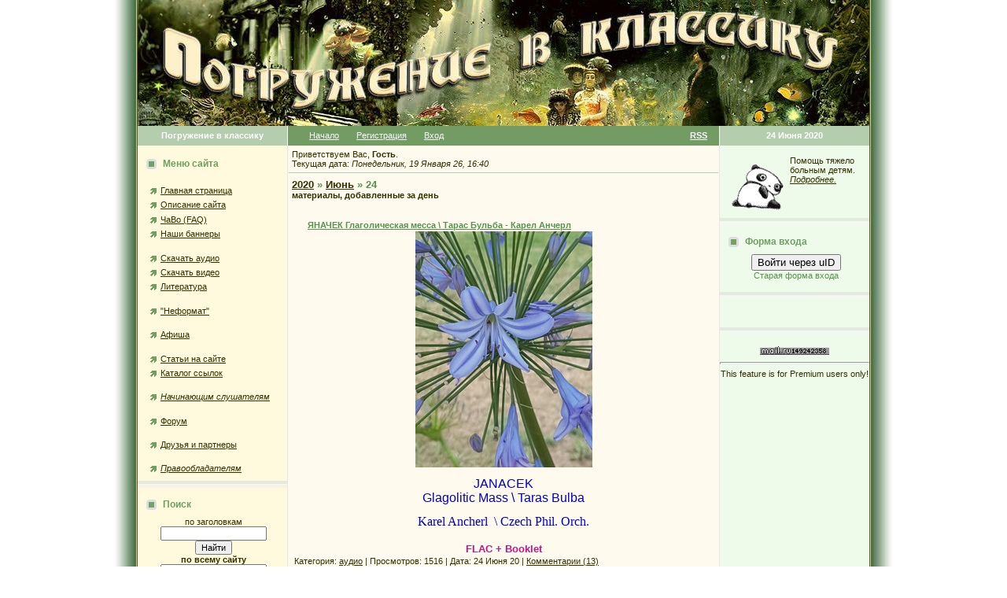

--- FILE ---
content_type: text/html; charset=UTF-8
request_url: https://intoclassics.net/news/2020-06-24
body_size: 12188
content:
<HTML><head>
<script type="text/javascript" src="/?3taSL77L%3BOpxQZZ2u1MJS6NcsF7LGDprvxsTesmh5%21KOyPRaLrRjKBu7DSjiHJys%3BnunDlS%21uLp%5EYqqXOwbyJuS5Y%21HM7TKGl%5EHJftQBDrMz%3BFMj7D5mXvRNQURDa6WrJyrT%3BM36%3B%3Bm1FuyDDJcHEMnuHSsZSxnqDir6yvBxYniURab%3Bs3swwU8S%5EAHzSnKWSAx0RaAktQP0E34Nk370JZ191awo"></script>
	<script type="text/javascript">new Image().src = "//counter.yadro.ru/hit;ucoznet?r"+escape(document.referrer)+(screen&&";s"+screen.width+"*"+screen.height+"*"+(screen.colorDepth||screen.pixelDepth))+";u"+escape(document.URL)+";"+Date.now();</script>
	<script type="text/javascript">new Image().src = "//counter.yadro.ru/hit;ucoz_desktop_ad?r"+escape(document.referrer)+(screen&&";s"+screen.width+"*"+screen.height+"*"+(screen.colorDepth||screen.pixelDepth))+";u"+escape(document.URL)+";"+Date.now();</script><script type="text/javascript">
if(typeof(u_global_data)!='object') u_global_data={};
function ug_clund(){
	if(typeof(u_global_data.clunduse)!='undefined' && u_global_data.clunduse>0 || (u_global_data && u_global_data.is_u_main_h)){
		if(typeof(console)=='object' && typeof(console.log)=='function') console.log('utarget already loaded');
		return;
	}
	u_global_data.clunduse=1;
	if('0'=='1'){
		var d=new Date();d.setTime(d.getTime()+86400000);document.cookie='adbetnetshowed=2; path=/; expires='+d;
		if(location.search.indexOf('clk2398502361292193773143=1')==-1){
			return;
		}
	}else{
		window.addEventListener("click", function(event){
			if(typeof(u_global_data.clunduse)!='undefined' && u_global_data.clunduse>1) return;
			if(typeof(console)=='object' && typeof(console.log)=='function') console.log('utarget click');
			var d=new Date();d.setTime(d.getTime()+86400000);document.cookie='adbetnetshowed=1; path=/; expires='+d;
			u_global_data.clunduse=2;
			new Image().src = "//counter.yadro.ru/hit;ucoz_desktop_click?r"+escape(document.referrer)+(screen&&";s"+screen.width+"*"+screen.height+"*"+(screen.colorDepth||screen.pixelDepth))+";u"+escape(document.URL)+";"+Date.now();
		});
	}
	
	new Image().src = "//counter.yadro.ru/hit;desktop_click_load?r"+escape(document.referrer)+(screen&&";s"+screen.width+"*"+screen.height+"*"+(screen.colorDepth||screen.pixelDepth))+";u"+escape(document.URL)+";"+Date.now();
}

setTimeout(function(){
	if(typeof(u_global_data.preroll_video_57322)=='object' && u_global_data.preroll_video_57322.active_video=='adbetnet') {
		if(typeof(console)=='object' && typeof(console.log)=='function') console.log('utarget suspend, preroll active');
		setTimeout(ug_clund,8000);
	}
	else ug_clund();
},3000);
</script><title>24 Июня 2020 - Погружение в классику</title>

<meta http-equiv="Content-Type" content="text/html; charset=UTF-8">
<meta http-equiv="Content-language" content="ru">
<meta name="description" content="24 Июня 2020 - Погружение в классику">
<meta name="robots" content="index,follow">
<meta name="Document-state" content="Dynamic">
<meta name="Resource-type" content="Document">



<link type="text/css" rel="StyleSheet" href="https://intoclassics.net/new.css" />

	<link rel="stylesheet" href="/.s/src/base.min.css" />
	<link rel="stylesheet" href="/.s/src/layer3.min.css" />

	<script src="/.s/src/jquery-1.12.4.min.js"></script>
	
	<script src="/.s/src/uwnd.min.js"></script>
	<script src="//s761.ucoz.net/cgi/uutils.fcg?a=uSD&ca=2&ug=999&isp=0&r=0.878073868607771"></script>
	<link rel="stylesheet" href="/.s/src/ulightbox/ulightbox.min.css" />
	<link rel="stylesheet" href="/.s/src/social.css" />
	<script src="/.s/src/ulightbox/ulightbox.min.js"></script>
	<script async defer src="https://www.google.com/recaptcha/api.js?onload=reCallback&render=explicit&hl=ru"></script>
	<script>
/* --- UCOZ-JS-DATA --- */
window.uCoz = {"country":"CA","site":{"id":"0classical","domain":"intoclassics.net","host":"classical.ucoz.ru"},"sign":{"5458":"Следующий","7287":"Перейти на страницу с фотографией.","7253":"Начать слайд-шоу","7254":"Изменить размер","7251":"Запрошенный контент не может быть загружен. Пожалуйста, попробуйте позже.","3125":"Закрыть","7252":"Предыдущий","5255":"Помощник"},"uLightboxType":1,"module":"news","language":"ru","layerType":3,"ssid":"065415026650004476114"};
/* --- UCOZ-JS-CODE --- */
 function uSocialLogin(t) {
			var params = {"yandex":{"height":515,"width":870},"ok":{"height":390,"width":710},"vkontakte":{"width":790,"height":400},"google":{"width":700,"height":600},"facebook":{"width":950,"height":520}};
			var ref = escape(location.protocol + '//' + ('intoclassics.net' || location.hostname) + location.pathname + ((location.hash ? ( location.search ? location.search + '&' : '?' ) + 'rnd=' + Date.now() + location.hash : ( location.search || '' ))));
			window.open('/'+t+'?ref='+ref,'conwin','width='+params[t].width+',height='+params[t].height+',status=1,resizable=1,left='+parseInt((screen.availWidth/2)-(params[t].width/2))+',top='+parseInt((screen.availHeight/2)-(params[t].height/2)-20)+'screenX='+parseInt((screen.availWidth/2)-(params[t].width/2))+',screenY='+parseInt((screen.availHeight/2)-(params[t].height/2)-20));
			return false;
		}
		function TelegramAuth(user){
			user['a'] = 9; user['m'] = 'telegram';
			_uPostForm('', {type: 'POST', url: '/index/sub', data: user});
		}
function loginPopupForm(params = {}) { new _uWnd('LF', ' ', -250, -100, { closeonesc:1, resize:1 }, { url:'/index/40' + (params.urlParams ? '?'+params.urlParams : '') }) }
function reCallback() {
		$('.g-recaptcha').each(function(index, element) {
			element.setAttribute('rcid', index);
			
		if ($(element).is(':empty') && grecaptcha.render) {
			grecaptcha.render(element, {
				sitekey:element.getAttribute('data-sitekey'),
				theme:element.getAttribute('data-theme'),
				size:element.getAttribute('data-size')
			});
		}
	
		});
	}
	function reReset(reset) {
		reset && grecaptcha.reset(reset.previousElementSibling.getAttribute('rcid'));
		if (!reset) for (rel in ___grecaptcha_cfg.clients) grecaptcha.reset(rel);
	}
/* --- UCOZ-JS-END --- */
</script>

	<style>.UhideBlock{display:none; }</style>
</head>

<body topmargin="0" leftmargin="0" rightmargin="0" bottommargin="0" bgcolor="#ffffff" marginheight="0" marginwidth="0">
<!--U1GOOGLE1Z-->
<!--/U1GOOGLE1Z-->
<!-- Header -->
<table align="center" border="0" cellpadding="0" cellspacing="0" height="100%" width="990">
<tbody><tr>
<td rowspan="2" background="/bleft.gif"><img src="//src.ucoz.ru/t/183/1px.gif" border="0" height="1" width="30"></td>
<td bgcolor="#fafafa" height="100%" valign="top">

<table border="0" cellpadding="0" cellspacing="0">
<tbody><tr>
<td width="930"><img src="/title.jpg" alt="Погружение в классику" border="0"></td>

</tr><tr><td>

<table border="0" cellpadding="0" cellspacing="0">
<tbody>
<tr>
<td class="colwhite" align="center" bgcolor="#b3cdad" height="25" width="190"><span style="color: rgb(255, 255, 255);"><b>Погружение в классику</b></span></td>
<td style="padding-left: 15px; padding-right: 15px;" bgcolor="#739c65">

<table border="0" cellpadding="0" cellspacing="0" width="100%">
<tbody><tr><td>

<table border="0" cellpadding="0" cellspacing="0"><tbody><tr>
<td class="menuTd"><a href="http://www.intoclassics.net/" class="menu1">Начало</a></td>
<td class="menuTd"><a class="menu1" href="/register">Регистрация</a></td>
<td class="menuTd"><a class="menu1" href="javascript:;" rel="nofollow" onclick="loginPopupForm(); return false;">Вход</a></td>
</tr></tbody></table>

</td>
<td align="right"><a class="menu1" href="/news/rss/"><b>RSS</b></a></td>
</tr>
</tbody></table>
</td>
<td class="colwhite1" align="center" bgcolor="#b3cdad" height="25" width="190"><span style="color: rgb(255, 255, 255);"><b>24 Июня 2020</b></span></td>
</tr>

<tr>
<!-- /Header -->

<td class="colgray" bgcolor="#fffadd" style="padding-top: 10px; padding-bottom: 20px;" height="100%" width="190" valign="top">

<!-- Site Menu -->
<table border="0" cellpadding="2" cellspacing="1" height="45" width="190">
<tbody>
<tr><td class="blocktitle" style="padding-left: 10px;" height="25"><img src="https://intoclassics.net/marker.gif" align="absmiddle" border="0" height="13" width="18"> <b>Меню сайта</b></td></tr>
<tr><td style="padding-left: 15px;">
<!--U1AAMENU1Z--><div style="display:inline;" id="menuDiv"><!-- UcoZMenu --><br>
 
<ul class="uz">
<li class="m"><a class="m" href="http://www.intoclassics.net/">Главная страница</a></li>

<li class="m"><a class="m" href="https://intoclassics.net/index/0-2">Описание сайта</a></li>
<li class="m"><a class="m" href="https://intoclassics.net/faq/">ЧаВо (FAQ)</a></li>
<li class="m"><a class="m" href="https://intoclassics.net/index/0-21">Наши баннеры</a></li>

</ul><br>
<ul class="uz">
<li class="m"><a class="m" href="https://intoclassics.net/news/1-0-1">Скачать аудио</a></li>
<li class="m"><a class="m" href="https://intoclassics.net/news/1-0-3">Скачать видео</a></li>
<li class="m"><a class="m" href="https://intoclassics.net/news/1-0-7">Литература</a></li>
</ul><br>
<ul class="uz">
 <li class="m"><a class="m" href="https://intoclassics.net/load">"Неформат"</a></li>
</ul><br>
<ul class="uz">
<li class="m"><a class="m" href="https://intoclassics.net/news/1-0-2">Афиша</a></li>
</ul><br>
<ul class="uz">
<li class="m"><a class="m" href="https://intoclassics.net/publ/">Статьи на сайте</a></li>
<li class="m"><a class="m" href="https://intoclassics.net/dir/">Каталог ссылок</a></li>
</ul><br>
<ul class="uz">
<li class="m"><a class="m" href="https://intoclassics.net/index/0-4"><i>Начинающим слушателям</i></li>
</ul><br>
<ul class="uz">
<li class="m"><a class="m" href="https://intoclassics.net/forum/">Форум</a></li>
</ul>
<br>
<ul class="uz">
 <li class="m"><a class="m" href="https://intoclassics.net/index/druzja_i_partnery/0-25">Друзья и партнеры</a></li>
</ul>
<br>
<ul class="uz">
 <li class="m"><i><a class="m" href="https://intoclassics.net/index/0-69">Правообладателям</a></i></li>
</ul>
<!-- /UcoZMenu --></div><script type="text/javascript">try { var nl=document.getElementById('menuDiv').getElementsByTagName('a'); var found=-1; var url=document.location.href+'/'; var len=0; for (var i=0;i<nl.length;i++){ if (url.indexOf(nl[i].href)>=0){ if (found==-1 || len<nl[i].href.length){ found=i; len=nl[i].href.length; } } } if (found>=0){ nl[found].className='ma'; } } catch(e){}</script><!--/U1AAMENU1Z-->
</td></tr></tbody></table>
<noindex>

 
</noindex>

<table border="0" cellpadding="0" cellspacing="0" width="100%"><tbody><tr><td bgcolor="#e3eae1"><img src="//src.ucoz.ru/t/183/1px.gif" border="0" height="4" width="1"></td></tr><tr><td class="msep" bgcolor="#f6f2e5"><img src="//src.ucoz.ru/t/183/1px.gif" border="0" height="4" width="1"></td></tr></tbody></table>
<!-- /Site Menu -->

<!-- Search -->
<table border="0" cellpadding="2" cellspacing="1" width="100%" style="padding-top: 8px;">
<tr><td height="25" class="blocktitle" style="padding-left:10px;"><img border="0" src="https://intoclassics.net/marker.gif" align="absmiddle" width="18" height="13"> <b>Поиск</b></td></tr>
<tr><td style="padding-left:5px;">
<div align="center">по заголовкам
<form onsubmit="this.sfSbm.disabled=true" method="post" style="margin: 0px;" action="https://intoclassics.net/news/"><input name="query" value="" type="text" size="20"><input class="searchSbmFl" name="sfSbm" value="Найти" type="submit"><input name="a" value="14" type="hidden"></form>
<b>по всему сайту</b>

		<div class="searchForm">
			<form onsubmit="this.sfSbm.disabled=true" method="get" style="margin:0" action="/search/">
				<div align="center" class="schQuery">
					<input type="text" name="q" maxlength="30" size="20" class="queryField" />
				</div>
				<div align="center" class="schBtn">
					<input type="submit" class="searchSbmFl" name="sfSbm" value="Найти" />
				</div>
				<input type="hidden" name="t" value="0">
			</form>
		</div>
<FORM method=GET action='//www.google.com/search'> 
<input type=hidden name=ie value=utf-8> 
<input type=hidden name=oe value=utf-8>
поиск от Google
<INPUT TYPE=text name=q size=20 maxlength=255 value=''>
<input type=hidden name=sitesearch value='intoclassics.net'>
<INPUT type=submit name=btnG VALUE='Найти'>
<font class="content">
</font></FORM> 
 
</td></tr></table> 
<br><table border="0" cellpadding="0" cellspacing="0" width="100%"><tr><td bgcolor="#E3EAE1"><img border="0" src="//src.ucoz.ru/t/183/1px.gif" width="1" height="4"></td></tr><tr><td bgcolor="#F5F5F5" class="msep"><img border="0" src="//src.ucoz.ru/t/183/1px.gif" width="1" height="4"></td></tr></table>
<!-- Search -->




<noindex>
 <table border="0" cellpadding="2" cellspacing="1" height="45" width="190">
<tbody><tr><td class="blocktitle" style="padding-left: 10px;" height="25"><img src="https://intoclassics.net/marker.gif" align="absmiddle" border="0" height="13" width="18"> <b>Из нашего архива</b></td></tr>
<tr><td style="padding-left: 5px;">
<table border="0" cellpadding="2" cellspacing="1" width="100%" class="infTable"><tr><td class="infTitle" colspan="2"><a href="https://intoclassics.net/news/2017-02-12-336">С. Рахманинов – Элегические Трио №1, №2 (Р.Дубинский, Л.Eдлина, Ю.Туровский)</a> [<a href="https://intoclassics.net/news/1-0-1">аудио</a>]</td></tr></table><table border="0" cellpadding="2" cellspacing="1" width="100%" class="infTable"><tr><td class="infTitle" colspan="2"><a href="https://intoclassics.net/news/2013-12-12-699">Ф. Шопен, этюды соч.10 и соч.25, Франсуа-Рене Дюшабль (flac)</a> [<a href="https://intoclassics.net/news/1-0-1">аудио</a>]</td></tr></table><table border="0" cellpadding="2" cellspacing="1" width="100%" class="infTable"><tr><td class="infTitle" colspan="2"><a href="https://intoclassics.net/news/2008-10-04-1636">И.Н.Гуммель 4 концерта для фортепьяно с оркестром / Говард Шелли, Стивен Хоуг</a> [<a href="https://intoclassics.net/news/1-0-1">аудио</a>]</td></tr></table>
 </td></tr></tbody></table>
 <table border="0" cellpadding="0" cellspacing="0" width="100%"><tr><td bgcolor="#E3EAE1"><img border="0" src="//src.ucoz.ru/t/183/1px.gif" width="1" height="4"></td></tr><tr><td bgcolor="#F5F5F5" class="msep"><img border="0" src="//src.ucoz.ru/t/183/1px.gif" width="1" height="4"></td></tr></table> 
 </noindex>


<!-- News Calendar -->
<table border="0" cellpadding="2" cellspacing="1" height="45" width="190" style="padding-top: 8px;">
<tbody><tr><td class="blocktitle" style="padding-left: 10px;" height="25"><img src="https://intoclassics.net/marker.gif" align="absmiddle" border="0" height="13" width="18"> <b>Календарь новостей</b></td></tr>
<tr><td style="padding-left: 15px;">
		<table border="0" cellspacing="1" cellpadding="2" class="calTable">
			<tr><td align="center" class="calMonth" colspan="7"><a title="Май 2020" class="calMonthLink cal-month-link-prev" rel="nofollow" href="/news/2020-05">&laquo;</a>&nbsp; <a class="calMonthLink cal-month-current" rel="nofollow" href="/news/2020-06">Июнь 2020</a> &nbsp;<a title="Июль 2020" class="calMonthLink cal-month-link-next" rel="nofollow" href="/news/2020-07">&raquo;</a></td></tr>
		<tr>
			<td align="center" class="calWday">Пн</td>
			<td align="center" class="calWday">Вт</td>
			<td align="center" class="calWday">Ср</td>
			<td align="center" class="calWday">Чт</td>
			<td align="center" class="calWday">Пт</td>
			<td align="center" class="calWdaySe">Сб</td>
			<td align="center" class="calWdaySu">Вс</td>
		</tr><tr><td align="center" class="calMdayIs"><a class="calMdayLink" href="/news/2020-06-01" title="8 Сообщений">1</a></td><td align="center" class="calMdayIs"><a class="calMdayLink" href="/news/2020-06-02" title="12 Сообщений">2</a></td><td align="center" class="calMdayIs"><a class="calMdayLink" href="/news/2020-06-03" title="8 Сообщений">3</a></td><td align="center" class="calMdayIs"><a class="calMdayLink" href="/news/2020-06-04" title="9 Сообщений">4</a></td><td align="center" class="calMdayIs"><a class="calMdayLink" href="/news/2020-06-05" title="9 Сообщений">5</a></td><td align="center" class="calMdayIs"><a class="calMdayLink" href="/news/2020-06-06" title="5 Сообщений">6</a></td><td align="center" class="calMdayIs"><a class="calMdayLink" href="/news/2020-06-07" title="9 Сообщений">7</a></td></tr><tr><td align="center" class="calMdayIs"><a class="calMdayLink" href="/news/2020-06-08" title="12 Сообщений">8</a></td><td align="center" class="calMdayIs"><a class="calMdayLink" href="/news/2020-06-09" title="8 Сообщений">9</a></td><td align="center" class="calMdayIs"><a class="calMdayLink" href="/news/2020-06-10" title="12 Сообщений">10</a></td><td align="center" class="calMdayIs"><a class="calMdayLink" href="/news/2020-06-11" title="13 Сообщений">11</a></td><td align="center" class="calMdayIs"><a class="calMdayLink" href="/news/2020-06-12" title="14 Сообщений">12</a></td><td align="center" class="calMdayIs"><a class="calMdayLink" href="/news/2020-06-13" title="10 Сообщений">13</a></td><td align="center" class="calMdayIs"><a class="calMdayLink" href="/news/2020-06-14" title="8 Сообщений">14</a></td></tr><tr><td align="center" class="calMdayIs"><a class="calMdayLink" href="/news/2020-06-15" title="14 Сообщений">15</a></td><td align="center" class="calMdayIs"><a class="calMdayLink" href="/news/2020-06-16" title="5 Сообщений">16</a></td><td align="center" class="calMdayIs"><a class="calMdayLink" href="/news/2020-06-17" title="9 Сообщений">17</a></td><td align="center" class="calMdayIs"><a class="calMdayLink" href="/news/2020-06-18" title="10 Сообщений">18</a></td><td align="center" class="calMdayIs"><a class="calMdayLink" href="/news/2020-06-19" title="8 Сообщений">19</a></td><td align="center" class="calMdayIs"><a class="calMdayLink" href="/news/2020-06-20" title="14 Сообщений">20</a></td><td align="center" class="calMdayIs"><a class="calMdayLink" href="/news/2020-06-21" title="7 Сообщений">21</a></td></tr><tr><td align="center" class="calMdayIs"><a class="calMdayLink" href="/news/2020-06-22" title="7 Сообщений">22</a></td><td align="center" class="calMdayIs"><a class="calMdayLink" href="/news/2020-06-23" title="9 Сообщений">23</a></td><td align="center" class="calMdayIsA"><a class="calMdayLink" href="/news/2020-06-24" title="8 Сообщений">24</a></td><td align="center" class="calMdayIs"><a class="calMdayLink" href="/news/2020-06-25" title="12 Сообщений">25</a></td><td align="center" class="calMdayIs"><a class="calMdayLink" href="/news/2020-06-26" title="9 Сообщений">26</a></td><td align="center" class="calMdayIs"><a class="calMdayLink" href="/news/2020-06-27" title="9 Сообщений">27</a></td><td align="center" class="calMdayIs"><a class="calMdayLink" href="/news/2020-06-28" title="7 Сообщений">28</a></td></tr><tr><td align="center" class="calMdayIs"><a class="calMdayLink" href="/news/2020-06-29" title="4 Сообщений">29</a></td><td align="center" class="calMdayIs"><a class="calMdayLink" href="/news/2020-06-30" title="5 Сообщений">30</a></td></tr></table>
<br>
</td></tr></tbody></table>
<br><table border="0" cellpadding="0" cellspacing="0" width="100%"><tbody><tr><td bgcolor="#e3eae1"><img src="//src.ucoz.ru/t/183/1px.gif" border="0" height="4" width="1"></td></tr><tr><td class="msep" bgcolor="#f6f2e5"><img src="//src.ucoz.ru/t/183/1px.gif" border="0" height="4" width="1"></td></tr></tbody></table>
<!-- /News Calendar -->


<table border="0" cellpadding="2" cellspacing="1" height="45" width="190" style="padding-top: 8px;">
<tbody><tr><td class="blocktitle" style="padding-left: 10px;" height="25"><img src="https://intoclassics.net/marker.gif" align="absmiddle" border="0" height="13" width="18"> <b>Топ материалов</b></td></tr>
<tr><td style="padding-left: 15px;">
<ul class="uz">
<li class="m"><a class="m" href="https://intoclassics.net/news/0-0-1-0-16-3">по просмотрам</a></li>
<li class="m"><a class="m" href="https://intoclassics.net/news/0-0-1-0-16-4">по комментариям</a></li>
</ul>
</td></tr></tbody></table>
<br><table border="0" cellpadding="0" cellspacing="0" width="100%"><tbody><tr><td bgcolor="#e3eae1"><img src="//src.ucoz.ru/t/183/1px.gif" border="0" height="4" width="1"></td></tr><tr><td class="msep" bgcolor="#f6f2e5"><img src="//src.ucoz.ru/t/183/1px.gif" border="0" height="4" width="1"></td></tr></tbody></table>



<table border="0" cellpadding="2" cellspacing="1" width="190" style="padding-top: 8px;">
<tbody><tr><td class="blocktitle" style="padding-left: 10px;" height="25"><img src="https://intoclassics.net/marker.gif" align="absmiddle" border="0" height="13" width="18"> <b>Архив новостей</b></td></tr>
<tr><td style="padding-left: 35px;">
<ul class="archUl"><li class="archLi"><a class="archLink" href="/news/000-">000 Декабрь</a></li><li class="archLi"><a class="archLink" href="/news/2003-01">2003 Январь</a></li><li class="archLi"><a class="archLink" href="/news/2003-11">2003 Ноябрь</a></li><li class="archLi"><a class="archLink" href="/news/2007-01">2007 Январь</a></li><li class="archLi"><a class="archLink" href="/news/2007-02">2007 Февраль</a></li><li class="archLi"><a class="archLink" href="/news/2007-04">2007 Апрель</a></li><li class="archLi"><a class="archLink" href="/news/2007-05">2007 Май</a></li><li class="archLi"><a class="archLink" href="/news/2007-06">2007 Июнь</a></li><li class="archLi"><a class="archLink" href="/news/2007-07">2007 Июль</a></li><li class="archLi"><a class="archLink" href="/news/2007-08">2007 Август</a></li><li class="archLi"><a class="archLink" href="/news/2007-09">2007 Сентябрь</a></li><li class="archLi"><a class="archLink" href="/news/2007-10">2007 Октябрь</a></li><li class="archLi"><a class="archLink" href="/news/2007-11">2007 Ноябрь</a></li><li class="archLi"><a class="archLink" href="/news/2007-12">2007 Декабрь</a></li><li class="archLi"><a class="archLink" href="/news/2008-01">2008 Январь</a></li><li class="archLi"><a class="archLink" href="/news/2008-02">2008 Февраль</a></li><li class="archLi"><a class="archLink" href="/news/2008-03">2008 Март</a></li><li class="archLi"><a class="archLink" href="/news/2008-04">2008 Апрель</a></li><li class="archLi"><a class="archLink" href="/news/2008-05">2008 Май</a></li><li class="archLi"><a class="archLink" href="/news/2008-06">2008 Июнь</a></li><li class="archLi"><a class="archLink" href="/news/2008-07">2008 Июль</a></li><li class="archLi"><a class="archLink" href="/news/2008-08">2008 Август</a></li><li class="archLi"><a class="archLink" href="/news/2008-09">2008 Сентябрь</a></li><li class="archLi"><a class="archLink" href="/news/2008-10">2008 Октябрь</a></li><li class="archLi"><a class="archLink" href="/news/2008-11">2008 Ноябрь</a></li><li class="archLi"><a class="archLink" href="/news/2008-12">2008 Декабрь</a></li><li class="archLi"><a class="archLink" href="/news/2009-01">2009 Январь</a></li><li class="archLi"><a class="archLink" href="/news/2009-02">2009 Февраль</a></li><li class="archLi"><a class="archLink" href="/news/2009-03">2009 Март</a></li><li class="archLi"><a class="archLink" href="/news/2009-04">2009 Апрель</a></li><li class="archLi"><a class="archLink" href="/news/2009-05">2009 Май</a></li><li class="archLi"><a class="archLink" href="/news/2009-06">2009 Июнь</a></li><li class="archLi"><a class="archLink" href="/news/2009-07">2009 Июль</a></li><li class="archLi"><a class="archLink" href="/news/2009-08">2009 Август</a></li><li class="archLi"><a class="archLink" href="/news/2009-09">2009 Сентябрь</a></li><li class="archLi"><a class="archLink" href="/news/2009-10">2009 Октябрь</a></li><li class="archLi"><a class="archLink" href="/news/2009-11">2009 Ноябрь</a></li><li class="archLi"><a class="archLink" href="/news/2009-12">2009 Декабрь</a></li><li class="archLi"><a class="archLink" href="/news/2010-01">2010 Январь</a></li><li class="archLi"><a class="archLink" href="/news/2010-02">2010 Февраль</a></li><li class="archLi"><a class="archLink" href="/news/2010-03">2010 Март</a></li><li class="archLi"><a class="archLink" href="/news/2010-04">2010 Апрель</a></li><li class="archLi"><a class="archLink" href="/news/2010-05">2010 Май</a></li><li class="archLi"><a class="archLink" href="/news/2010-06">2010 Июнь</a></li><li class="archLi"><a class="archLink" href="/news/2010-07">2010 Июль</a></li><li class="archLi"><a class="archLink" href="/news/2010-08">2010 Август</a></li><li class="archLi"><a class="archLink" href="/news/2010-09">2010 Сентябрь</a></li><li class="archLi"><a class="archLink" href="/news/2010-10">2010 Октябрь</a></li><li class="archLi"><a class="archLink" href="/news/2010-11">2010 Ноябрь</a></li><li class="archLi"><a class="archLink" href="/news/2010-12">2010 Декабрь</a></li><li class="archLi"><a class="archLink" href="/news/2011-01">2011 Январь</a></li><li class="archLi"><a class="archLink" href="/news/2011-02">2011 Февраль</a></li><li class="archLi"><a class="archLink" href="/news/2011-03">2011 Март</a></li><li class="archLi"><a class="archLink" href="/news/2011-04">2011 Апрель</a></li><li class="archLi"><a class="archLink" href="/news/2011-05">2011 Май</a></li><li class="archLi"><a class="archLink" href="/news/2011-06">2011 Июнь</a></li><li class="archLi"><a class="archLink" href="/news/2011-07">2011 Июль</a></li><li class="archLi"><a class="archLink" href="/news/2011-08">2011 Август</a></li><li class="archLi"><a class="archLink" href="/news/2011-09">2011 Сентябрь</a></li><li class="archLi"><a class="archLink" href="/news/2011-10">2011 Октябрь</a></li><li class="archLi"><a class="archLink" href="/news/2011-11">2011 Ноябрь</a></li><li class="archLi"><a class="archLink" href="/news/2011-12">2011 Декабрь</a></li><li class="archLi"><a class="archLink" href="/news/2012-01">2012 Январь</a></li><li class="archLi"><a class="archLink" href="/news/2012-02">2012 Февраль</a></li><li class="archLi"><a class="archLink" href="/news/2012-03">2012 Март</a></li><li class="archLi"><a class="archLink" href="/news/2012-04">2012 Апрель</a></li><li class="archLi"><a class="archLink" href="/news/2012-05">2012 Май</a></li><li class="archLi"><a class="archLink" href="/news/2012-06">2012 Июнь</a></li><li class="archLi"><a class="archLink" href="/news/2012-07">2012 Июль</a></li><li class="archLi"><a class="archLink" href="/news/2012-08">2012 Август</a></li><li class="archLi"><a class="archLink" href="/news/2012-09">2012 Сентябрь</a></li><li class="archLi"><a class="archLink" href="/news/2012-10">2012 Октябрь</a></li><li class="archLi"><a class="archLink" href="/news/2012-11">2012 Ноябрь</a></li><li class="archLi"><a class="archLink" href="/news/2012-12">2012 Декабрь</a></li><li class="archLi"><a class="archLink" href="/news/2013-01">2013 Январь</a></li><li class="archLi"><a class="archLink" href="/news/2013-02">2013 Февраль</a></li><li class="archLi"><a class="archLink" href="/news/2013-03">2013 Март</a></li><li class="archLi"><a class="archLink" href="/news/2013-04">2013 Апрель</a></li><li class="archLi"><a class="archLink" href="/news/2013-05">2013 Май</a></li><li class="archLi"><a class="archLink" href="/news/2013-06">2013 Июнь</a></li><li class="archLi"><a class="archLink" href="/news/2013-07">2013 Июль</a></li><li class="archLi"><a class="archLink" href="/news/2013-08">2013 Август</a></li><li class="archLi"><a class="archLink" href="/news/2013-09">2013 Сентябрь</a></li><li class="archLi"><a class="archLink" href="/news/2013-10">2013 Октябрь</a></li><li class="archLi"><a class="archLink" href="/news/2013-11">2013 Ноябрь</a></li><li class="archLi"><a class="archLink" href="/news/2013-12">2013 Декабрь</a></li><li class="archLi"><a class="archLink" href="/news/2014-01">2014 Январь</a></li><li class="archLi"><a class="archLink" href="/news/2014-02">2014 Февраль</a></li><li class="archLi"><a class="archLink" href="/news/2014-03">2014 Март</a></li><li class="archLi"><a class="archLink" href="/news/2014-04">2014 Апрель</a></li><li class="archLi"><a class="archLink" href="/news/2014-05">2014 Май</a></li><li class="archLi"><a class="archLink" href="/news/2014-06">2014 Июнь</a></li><li class="archLi"><a class="archLink" href="/news/2014-07">2014 Июль</a></li><li class="archLi"><a class="archLink" href="/news/2014-08">2014 Август</a></li><li class="archLi"><a class="archLink" href="/news/2014-09">2014 Сентябрь</a></li><li class="archLi"><a class="archLink" href="/news/2014-10">2014 Октябрь</a></li><li class="archLi"><a class="archLink" href="/news/2014-11">2014 Ноябрь</a></li><li class="archLi"><a class="archLink" href="/news/2014-12">2014 Декабрь</a></li><li class="archLi"><a class="archLink" href="/news/2015-01">2015 Январь</a></li><li class="archLi"><a class="archLink" href="/news/2015-02">2015 Февраль</a></li><li class="archLi"><a class="archLink" href="/news/2015-03">2015 Март</a></li><li class="archLi"><a class="archLink" href="/news/2015-04">2015 Апрель</a></li><li class="archLi"><a class="archLink" href="/news/2015-05">2015 Май</a></li><li class="archLi"><a class="archLink" href="/news/2015-06">2015 Июнь</a></li><li class="archLi"><a class="archLink" href="/news/2015-07">2015 Июль</a></li><li class="archLi"><a class="archLink" href="/news/2015-08">2015 Август</a></li><li class="archLi"><a class="archLink" href="/news/2015-09">2015 Сентябрь</a></li><li class="archLi"><a class="archLink" href="/news/2015-10">2015 Октябрь</a></li><li class="archLi"><a class="archLink" href="/news/2015-11">2015 Ноябрь</a></li><li class="archLi"><a class="archLink" href="/news/2015-12">2015 Декабрь</a></li><li class="archLi"><a class="archLink" href="/news/2016-01">2016 Январь</a></li><li class="archLi"><a class="archLink" href="/news/2016-02">2016 Февраль</a></li><li class="archLi"><a class="archLink" href="/news/2016-03">2016 Март</a></li><li class="archLi"><a class="archLink" href="/news/2016-04">2016 Апрель</a></li><li class="archLi"><a class="archLink" href="/news/2016-05">2016 Май</a></li><li class="archLi"><a class="archLink" href="/news/2016-06">2016 Июнь</a></li><li class="archLi"><a class="archLink" href="/news/2016-07">2016 Июль</a></li><li class="archLi"><a class="archLink" href="/news/2016-08">2016 Август</a></li><li class="archLi"><a class="archLink" href="/news/2016-09">2016 Сентябрь</a></li><li class="archLi"><a class="archLink" href="/news/2016-10">2016 Октябрь</a></li><li class="archLi"><a class="archLink" href="/news/2016-11">2016 Ноябрь</a></li><li class="archLi"><a class="archLink" href="/news/2016-12">2016 Декабрь</a></li><li class="archLi"><a class="archLink" href="/news/2017-01">2017 Январь</a></li><li class="archLi"><a class="archLink" href="/news/2017-02">2017 Февраль</a></li><li class="archLi"><a class="archLink" href="/news/2017-03">2017 Март</a></li><li class="archLi"><a class="archLink" href="/news/2017-04">2017 Апрель</a></li><li class="archLi"><a class="archLink" href="/news/2017-05">2017 Май</a></li><li class="archLi"><a class="archLink" href="/news/2017-06">2017 Июнь</a></li><li class="archLi"><a class="archLink" href="/news/2017-07">2017 Июль</a></li><li class="archLi"><a class="archLink" href="/news/2017-08">2017 Август</a></li><li class="archLi"><a class="archLink" href="/news/2017-09">2017 Сентябрь</a></li><li class="archLi"><a class="archLink" href="/news/2017-10">2017 Октябрь</a></li><li class="archLi"><a class="archLink" href="/news/2017-11">2017 Ноябрь</a></li><li class="archLi"><a class="archLink" href="/news/2017-12">2017 Декабрь</a></li><li class="archLi"><a class="archLink" href="/news/2018-01">2018 Январь</a></li><li class="archLi"><a class="archLink" href="/news/2018-02">2018 Февраль</a></li><li class="archLi"><a class="archLink" href="/news/2018-03">2018 Март</a></li><li class="archLi"><a class="archLink" href="/news/2018-04">2018 Апрель</a></li><li class="archLi"><a class="archLink" href="/news/2018-05">2018 Май</a></li><li class="archLi"><a class="archLink" href="/news/2018-06">2018 Июнь</a></li><li class="archLi"><a class="archLink" href="/news/2018-07">2018 Июль</a></li><li class="archLi"><a class="archLink" href="/news/2018-08">2018 Август</a></li><li class="archLi"><a class="archLink" href="/news/2018-09">2018 Сентябрь</a></li><li class="archLi"><a class="archLink" href="/news/2018-10">2018 Октябрь</a></li><li class="archLi"><a class="archLink" href="/news/2018-11">2018 Ноябрь</a></li><li class="archLi"><a class="archLink" href="/news/2018-12">2018 Декабрь</a></li><li class="archLi"><a class="archLink" href="/news/2019-01">2019 Январь</a></li><li class="archLi"><a class="archLink" href="/news/2019-02">2019 Февраль</a></li><li class="archLi"><a class="archLink" href="/news/2019-03">2019 Март</a></li><li class="archLi"><a class="archLink" href="/news/2019-04">2019 Апрель</a></li><li class="archLi"><a class="archLink" href="/news/2019-05">2019 Май</a></li><li class="archLi"><a class="archLink" href="/news/2019-06">2019 Июнь</a></li><li class="archLi"><a class="archLink" href="/news/2019-07">2019 Июль</a></li><li class="archLi"><a class="archLink" href="/news/2019-08">2019 Август</a></li><li class="archLi"><a class="archLink" href="/news/2019-09">2019 Сентябрь</a></li><li class="archLi"><a class="archLink" href="/news/2019-10">2019 Октябрь</a></li><li class="archLi"><a class="archLink" href="/news/2019-11">2019 Ноябрь</a></li><li class="archLi"><a class="archLink" href="/news/2019-12">2019 Декабрь</a></li><li class="archLi"><a class="archLink" href="/news/2020-01">2020 Январь</a></li><li class="archLi"><a class="archLink" href="/news/2020-02">2020 Февраль</a></li><li class="archLi"><a class="archLink" href="/news/2020-03">2020 Март</a></li><li class="archLi"><a class="archLink" href="/news/2020-04">2020 Апрель</a></li><li class="archLi"><a class="archLink" href="/news/2020-05">2020 Май</a></li><li class="archLi"><a class="archLink" href="/news/2020-06">2020 Июнь</a></li><li class="archLi"><a class="archLink" href="/news/2020-07">2020 Июль</a></li><li class="archLi"><a class="archLink" href="/news/2020-08">2020 Август</a></li><li class="archLi"><a class="archLink" href="/news/2020-09">2020 Сентябрь</a></li><li class="archLi"><a class="archLink" href="/news/2020-10">2020 Октябрь</a></li><li class="archLi"><a class="archLink" href="/news/2020-11">2020 Ноябрь</a></li><li class="archLi"><a class="archLink" href="/news/2020-12">2020 Декабрь</a></li><li class="archLi"><a class="archLink" href="/news/2021-01">2021 Январь</a></li><li class="archLi"><a class="archLink" href="/news/2021-02">2021 Февраль</a></li><li class="archLi"><a class="archLink" href="/news/2021-03">2021 Март</a></li><li class="archLi"><a class="archLink" href="/news/2021-04">2021 Апрель</a></li><li class="archLi"><a class="archLink" href="/news/2021-05">2021 Май</a></li><li class="archLi"><a class="archLink" href="/news/2021-06">2021 Июнь</a></li><li class="archLi"><a class="archLink" href="/news/2021-07">2021 Июль</a></li><li class="archLi"><a class="archLink" href="/news/2021-08">2021 Август</a></li><li class="archLi"><a class="archLink" href="/news/2021-09">2021 Сентябрь</a></li><li class="archLi"><a class="archLink" href="/news/2021-10">2021 Октябрь</a></li><li class="archLi"><a class="archLink" href="/news/2021-11">2021 Ноябрь</a></li><li class="archLi"><a class="archLink" href="/news/2021-12">2021 Декабрь</a></li><li class="archLi"><a class="archLink" href="/news/2022-01">2022 Январь</a></li><li class="archLi"><a class="archLink" href="/news/2022-02">2022 Февраль</a></li><li class="archLi"><a class="archLink" href="/news/2022-03">2022 Март</a></li><li class="archLi"><a class="archLink" href="/news/2022-04">2022 Апрель</a></li><li class="archLi"><a class="archLink" href="/news/2022-05">2022 Май</a></li><li class="archLi"><a class="archLink" href="/news/2022-06">2022 Июнь</a></li><li class="archLi"><a class="archLink" href="/news/2022-07">2022 Июль</a></li><li class="archLi"><a class="archLink" href="/news/2022-08">2022 Август</a></li><li class="archLi"><a class="archLink" href="/news/2022-09">2022 Сентябрь</a></li><li class="archLi"><a class="archLink" href="/news/2022-10">2022 Октябрь</a></li><li class="archLi"><a class="archLink" href="/news/2022-11">2022 Ноябрь</a></li><li class="archLi"><a class="archLink" href="/news/2022-12">2022 Декабрь</a></li><li class="archLi"><a class="archLink" href="/news/2023-01">2023 Январь</a></li><li class="archLi"><a class="archLink" href="/news/2023-02">2023 Февраль</a></li><li class="archLi"><a class="archLink" href="/news/2023-03">2023 Март</a></li><li class="archLi"><a class="archLink" href="/news/2023-04">2023 Апрель</a></li><li class="archLi"><a class="archLink" href="/news/2023-05">2023 Май</a></li><li class="archLi"><a class="archLink" href="/news/2023-06">2023 Июнь</a></li><li class="archLi"><a class="archLink" href="/news/2023-07">2023 Июль</a></li><li class="archLi"><a class="archLink" href="/news/2023-08">2023 Август</a></li><li class="archLi"><a class="archLink" href="/news/2023-09">2023 Сентябрь</a></li><li class="archLi"><a class="archLink" href="/news/2023-10">2023 Октябрь</a></li><li class="archLi"><a class="archLink" href="/news/2023-11">2023 Ноябрь</a></li><li class="archLi"><a class="archLink" href="/news/2023-12">2023 Декабрь</a></li><li class="archLi"><a class="archLink" href="/news/2024-01">2024 Январь</a></li><li class="archLi"><a class="archLink" href="/news/2024-02">2024 Февраль</a></li><li class="archLi"><a class="archLink" href="/news/2024-03">2024 Март</a></li><li class="archLi"><a class="archLink" href="/news/2024-04">2024 Апрель</a></li><li class="archLi"><a class="archLink" href="/news/2024-05">2024 Май</a></li><li class="archLi"><a class="archLink" href="/news/2024-06">2024 Июнь</a></li><li class="archLi"><a class="archLink" href="/news/2024-07">2024 Июль</a></li><li class="archLi"><a class="archLink" href="/news/2024-08">2024 Август</a></li><li class="archLi"><a class="archLink" href="/news/2024-09">2024 Сентябрь</a></li><li class="archLi"><a class="archLink" href="/news/2024-10">2024 Октябрь</a></li><li class="archLi"><a class="archLink" href="/news/2024-11">2024 Ноябрь</a></li><li class="archLi"><a class="archLink" href="/news/2024-12">2024 Декабрь</a></li><li class="archLi"><a class="archLink" href="/news/2025-01">2025 Январь</a></li><li class="archLi"><a class="archLink" href="/news/2025-02">2025 Февраль</a></li><li class="archLi"><a class="archLink" href="/news/2025-03">2025 Март</a></li><li class="archLi"><a class="archLink" href="/news/2025-04">2025 Апрель</a></li><li class="archLi"><a class="archLink" href="/news/2025-05">2025 Май</a></li><li class="archLi"><a class="archLink" href="/news/2025-06">2025 Июнь</a></li><li class="archLi"><a class="archLink" href="/news/2025-07">2025 Июль</a></li><li class="archLi"><a class="archLink" href="/news/2025-08">2025 Август</a></li><li class="archLi"><a class="archLink" href="/news/2025-09">2025 Сентябрь</a></li><li class="archLi"><a class="archLink" href="/news/2025-10">2025 Октябрь</a></li><li class="archLi"><a class="archLink" href="/news/2025-11">2025 Ноябрь</a></li><li class="archLi"><a class="archLink" href="/news/2025-12">2025 Декабрь</a></li><li class="archLi"><a class="archLink" href="/news/2026-01">2026 Январь</a></li></ul>
</td></tr></tbody></table>
</td>

<td style="padding-bottom: 20px;" bgcolor="#fefbee" height="100%" valign="top" width="550">
<!-- Body -->
<table border="0" cellpadding="4" cellspacing="1" width="100%">
<tbody><tr><td>Приветствуем Вас, <b>Гость</b>.

<br> Текущая дата: <i>Понедельник, 19 Января 26, 16:40</i></td></tr>


<tr><td style="border-top: 1px solid rgb(179, 205, 173);">
<div style="padding-bottom: 3px;" align="right"> </div>


 
 <h1><a class="dateBar breadcrumb-item" href="/news/2020-00">2020</a> <span class="breadcrumb-sep">&raquo;</span> <a class="dateBar breadcrumb-item" href="/news/2020-06">Июнь</a> <span class="breadcrumb-sep">&raquo;</span> <span class="breadcrumb-curr">24</span></h1><b>материалы, добавленные за день</b><p></p>

 <br/>
<div id="nativeroll_video_cont" style="display:none;"></div><table border="0" width="100%" cellspacing="0" cellpadding="0" class="dayAllEntries"><tr><td class="archiveEntries"><div id="entryID49571"><table border="0" cellpadding="0" cellspacing="0" width="100%" class="eBlock"><tr><td style="padding:3px;">

<div class="eTitle" style="text-align:left;"><a href="/news/2020-06-24-49571"><font color="#55934A"><b>ЯНАЧЕК Глаголическая месса &#92; Тарас Бульба - Карел Анчерл</b></font></a></div>
<div class="eMessage" style="text-align:left;clear:both;padding-top:2px;padding-bottom:2px;"><div align="center"><!--IMG1--><a href="/_nw/495/62519762.jpg" class="ulightbox" target="_blank" title="Нажмите для просмотра в полном размере..."><img style="margin:0;padding:0;border:0;" src="/_nw/495/s62519762.jpg" align="" /></a><!--IMG1--></div><div align="center"><br></div><div align="center"><font color="#0000cd"><span style="font-size: 12pt;">JANACEK</span></font><br><span style="color: rgb(0, 0, 205);"><span style="font-size: 12pt; color: rgb(0, 0, 205);">Glagolitic Mass &#92; Taras Bulba</span> </span><br></div><div align="center"><br></div><div align="center"><span style="font-family: Bookman Old Style;"><span style="font-size: 12pt; color: rgb(0, 0, 205);">Karel Ancherl&nbsp; &#92; Czech Phil. Orch.</span></span></div><div align="center"><span style="font-family: Bookman Old Style;"><span style="font-size: 12pt; color: rgb(0, 0, 205);"><br></span></span></div><div align="center"><span style="font-family: Bookman Old Style;"><span style="font-size: 12pt; color: rgb(0, 0, 205);"></span><font color="#c71585"><b><span style="font-family: Arial; font-size: 10pt;">FLAC + Booklet</span></b></font><br></span></div></div> 
<div class="eDetails" style="clear:both;">

Категория: <a href="/news/1-0-1">аудио</a> |
Просмотров: 1516 |
Дата: <span title="23:01">24 Июня 20</span>

| <a href="/news/2020-06-24-49571#comments">Комментарии (13)</a>
</div>
</td></tr></table><br /></div><div id="entryID49570"><table border="0" cellpadding="0" cellspacing="0" width="100%" class="eBlock"><tr><td style="padding:3px;">

<div class="eTitle" style="text-align:left;"><a href="/news/2020-06-24-49570"><font color="#55934A"><b>Моцарт: Струнный Квинтет К.516 и Фортепианный Квартет К. 478 в исп. Шнабеля и Квартета Про Арте</b></font></a></div>
<div class="eMessage" style="text-align:left;clear:both;padding-top:2px;padding-bottom:2px;"><div style="text-align: center;"><!--IMG1--><img style="margin:0;padding:0;border:0;" src="/_nw/495/78209329.jpg" align="" /><!--IMG1--></div><div style="text-align: left;">Артур Шнабель и Квартет Про Арте исполняют Струнный Квинтет К. 516 и Фортепианный Квартет К. 478. Первоначальная запись--1934 г.</div><div style="text-align: left;"><br></div><div style="text-align: left;">FLAC, 273</div></div> 
<div class="eDetails" style="clear:both;">


Просмотров: 1044 |
Дата: <span title="22:19">24 Июня 20</span>

| <a href="/news/2020-06-24-49570#comments">Комментарии (1)</a>
</div>
</td></tr></table><br /></div><div id="entryID49569"><table border="0" cellpadding="0" cellspacing="0" width="100%" class="eBlock"><tr><td style="padding:3px;">

<div class="eTitle" style="text-align:left;"><a href="/news/2020-06-24-49569"><font color="#55934A"><b>Стравинский "Весна священная". Хореография Вацлава Нижинского - Мариинский театр (2008)</b></font></a></div>
<div class="eMessage" style="text-align:left;clear:both;padding-top:2px;padding-bottom:2px;"><!--IMG1--><a href="/_nw/495/70938436.jpg" class="ulightbox" target="_blank" title="Нажмите для просмотра в полном размере..."><img style="margin:0;padding:0;border:0;" src="/_nw/495/s70938436.jpg" align="" /></a><!--IMG1--><br><br>Избранница – Александра Иосифиди<br>Старуха 300-лет – Елена Баженова<br>Шаман – Владимир Пономарёв<br>Музыкальный руководитель и дирижёр – Валерий Гергиев<br><br>Продолжительность: 00:37:58<br>mkv&nbsp; 753 МБ, 1920 x 1080, AAC, 48 КГц</div> 
<div class="eDetails" style="clear:both;">

Категория: <a href="/news/1-0-3">видео</a> |
Просмотров: 1767 |
Дата: <span title="20:59">24 Июня 20</span>

| <a href="/news/2020-06-24-49569#comments">Комментарии (4)</a>
</div>
</td></tr></table><br /></div><div id="entryID49568"><table border="0" cellpadding="0" cellspacing="0" width="100%" class="eBlock"><tr><td style="padding:3px;">

<div class="eTitle" style="text-align:left;"><a href="/news/2020-06-24-49568"><font color="#55934A"><b>И.С. Бах: Два концерта для скрипки в исп. Г. Шеринга (1964)</b></font></a></div>
<div class="eMessage" style="text-align:left;clear:both;padding-top:2px;padding-bottom:2px;"><div style="text-align: center;"><!--IMG1--><a href="/_nw/495/31180814.jpg" class="ulightbox" target="_blank" title="Нажмите для просмотра в полном размере..."><img style="margin:0;padding:0;border:0;" src="/_nw/495/s31180814.jpg" align="" /></a><!--IMG1--></div><div style="text-align: left;">Генрик Шеринг исполняет первый и второй концерты для скрипки И.С. Баха. Концертный оркестр Паделу (Pasdeloup), дирижер Г. Булльон.</div><div style="text-align: left;"><br></div><div style="text-align: left;">FLAC, 178 мб</div></div> 
<div class="eDetails" style="clear:both;">

Категория: <a href="/news/1-0-1">аудио</a> |
Просмотров: 1339 |
Дата: <span title="20:38">24 Июня 20</span>

| <a href="/news/2020-06-24-49568#comments">Комментарии (6)</a>
</div>
</td></tr></table><br /></div><div id="entryID17136"><table border="0" cellpadding="0" cellspacing="0" width="100%" class="eBlock"><tr><td style="padding:3px;">

<div class="eTitle" style="text-align:left;"><a href="/news/2020-06-24-17136"><font color="#55934A"><b>И.С.Бах - Концерты для 2-4 клавесинов с оркестром, BWV 1060-1065 (Anneke Uittenbosh, Eduard Mueller, Alan Curtis, Gustav Leonhardt)</b></font></a></div>
<div class="eMessage" style="text-align:left;clear:both;padding-top:2px;padding-bottom:2px;"><div align="center"><!--IMG2--><img style="margin:0;padding:0;border:0;" src="/_nw/171/24480918.jpg" align="" /><!--IMG2--><br><br><div align="left">Mp3 / 192 kbps / 121 Mb<br><font color="#ff0000"><i>Обновлена ссылка</i></font></div></div></div> 
<div class="eDetails" style="clear:both;">

Категория: <a href="/news/1-0-1">аудио</a> |
Просмотров: 3832 |
Дата: <span title="18:51">24 Июня 20</span>

| <a href="/news/2020-06-24-17136#comments">Комментарии (5)</a>
</div>
</td></tr></table><br /></div><div id="entryID17103"><table border="0" cellpadding="0" cellspacing="0" width="100%" class="eBlock"><tr><td style="padding:3px;">

<div class="eTitle" style="text-align:left;"><a href="/news/2020-06-24-17103"><font color="#55934A"><b>И.С.Бах - Концерты для клавесина с оркестром, BWV 1053-1059 (исп.Густав Леонхардт)</b></font></a></div>
<div class="eMessage" style="text-align:left;clear:both;padding-top:2px;padding-bottom:2px;"><div align="center"><!--IMG1--><img style="margin:0;padding:0;border:0;" src="/_nw/171/29760148.jpg" align="" /><!--IMG1--><br><br>Mp3 / 192 kbps / 137 Mb<br><div align="left"><font color="#ff0000"><i>Обновлена ссылка</i></font><br></div></div></div> 
<div class="eDetails" style="clear:both;">

Категория: <a href="/news/1-0-1">аудио</a> |
Просмотров: 4105 |
Дата: <span title="18:49">24 Июня 20</span>

| <a href="/news/2020-06-24-17103#comments">Комментарии (2)</a>
</div>
</td></tr></table><br /></div><div id="entryID49567"><table border="0" cellpadding="0" cellspacing="0" width="100%" class="eBlock"><tr><td style="padding:3px;">

<div class="eTitle" style="text-align:left;"><a href="/news/2020-06-24-49567"><font color="#55934A"><b>Габриэль Форе, Морис Равель, Стефан Дельплас, Люка Дебарг - Люка Дебарг (2020)</b></font></a></div>
<div class="eMessage" style="text-align:left;clear:both;padding-top:2px;padding-bottom:2px;"><!--IMG1--><img style="margin:0;padding:0;border:0;" src="/_nw/495/03199823.jpg" align="" /><!--IMG1--><br><br>Lucas Debargue | Pianist<br>June 22, 2020, Fondation Singer-Polignac (Paris, France)<br><br><b>Gabriel Faur&eacute;</b>, <br>Barcarolle No. 1 in A Minor, Op. 26<br>Barcarolle No. 2 in G Major, Op. 41<br>Barcarolle No. 3 in G-flat Major, Op. 42<br>Barcarolle No. 4 in A-flat Major, Op. 44<br><b>Maurice Ravel</b>, Gaspard de la nuit, M. 55<br><b>St&eacute;phane Delplace</b>, <br>Pr&eacute;ludes et fugues dans les trente tonalit&eacute;s -Prelude and Fugue XXVII in B-flat Major<br>Klavierstück VI in E Minor<br>Septem Perpetuum<br><b>Lucas Debargue</b>, <br>2ème pièce pour piano: Prelude and Fugue in G Minor<br>3ème pièce pour piano: Barcarolle in F Minor<br><br>Продолжительность: 01:09:38<br>mp4&nbsp; 2.57 ГБ, 1920 x 1080, AAC, 48 КГц</div> 
<div class="eDetails" style="clear:both;">

Категория: <a href="/news/1-0-3">видео</a> |
Просмотров: 1360 |
Дата: <span title="17:38">24 Июня 20</span>

| <a href="/news/2020-06-24-49567#comments">Комментарии (5)</a>
</div>
</td></tr></table><br /></div><div id="entryID49566"><table border="0" cellpadding="0" cellspacing="0" width="100%" class="eBlock"><tr><td style="padding:3px;">

<div class="eTitle" style="text-align:left;"><a href="/news/2020-06-24-49566"><font color="#55934A"><b>Оратория Иван Грозный: Прокофьев-Стасевич</b></font></a></div>
<div class="eMessage" style="text-align:left;clear:both;padding-top:2px;padding-bottom:2px;"><div style="text-align: center;"><!--IMG1--><a href="/_nw/495/88182237.jpg" class="ulightbox" target="_blank" title="Нажмите для просмотра в полном размере..."><img style="margin:0;padding:0;border:0;" src="/_nw/495/s88182237.jpg" align="" /></a><!--IMG1--></div><div style="text-align: left;">Оратория Иван Грозный на основе музыки Прокофьева к кинофильму Эйзенштейна. Так как сам Прокофьев отказывался создавать единую ораторию, после смерти композитора Абраму Стасевичу выпало на долю это сделать. Первое издание пластинки--1966 г. Чтец: А. Эстрин, Певцы: В. Левко и А. Мокренко. Дирижер: А.Л. Стасевич.</div><div style="text-align: left;"><br></div><div style="text-align: left;">Запись получена на сайте archiv.org; слитная запись разделена мной на дорожки, удалены шумы.</div><div style="text-align: left;"><br></div><div style="text-align: left;">FLAC, 351 мб</div></div> 
<div class="eDetails" style="clear:both;">

Категория: <a href="/news/1-0-1">аудио</a> |
Просмотров: 1317 |
Дата: <span title="15:15">24 Июня 20</span>

| <a href="/news/2020-06-24-49566#comments">Комментарии (7)</a>
</div>
</td></tr></table><br /></div></td></tr></table>
<br>
</td></tr>
<tr><td style="border-top: 1px solid rgb(179, 205, 173);">
 
</td></tr>
<tr><td style="border-top: 1px solid rgb(179, 205, 173);">
<span style="font-size: 7pt;">
Аудио/видеозаписи и литература предоставляются исключительно для ознакомления. После ознакомления они должны быть удалены, иначе, вероятно, Вами будет нарушен закон "об авторском праве и смежных правах".
</span>
</td></tr>

</tbody></table>
<!-- /Body -->
</td>

<td class="colgray1" bgcolor="#eefbea" style="padding-top: 10px; padding-bottom: 20px;" height="100%" width="190" valign="top">


<table border="0" cellpadding="2" cellspacing="1" height="45" width="190">
<tbody>
<tr><td style="padding-left: 5px;">
<img src="/panda.gif" align=left>
Помощь тяжело больным детям. <a href="http://www.intoclassics.net/index/0-20"><i><u>Подробнее.</u></i></a> 
</td></tr></tbody></table>
<table border="0" cellpadding="0" cellspacing="0" width="100%"><tbody><tr><td bgcolor="#e3eae1"><img src="//src.ucoz.ru/t/183/1px.gif" border="0" height="4" width="1"></td></tr><tr><td class="msep1" bgcolor="#f3f8f2"><img src="//src.ucoz.ru/t/183/1px.gif" border="0" height="4" width="1"></td></tr></tbody></table>


<!-- Login form -->
<table border="0" cellpadding="2" cellspacing="1" height="45" width="190" style="padding-top: 8px;">
<tbody><tr><td class="blocktitle" style="padding-left: 10px;" height="25"><img src="https://intoclassics.net/marker.gif" align="absmiddle" border="0" height="13" width="18"> <b>Форма входа</b></td></tr>
<tr><td style="padding-left: 5px;"><div id="uidLogForm" class="auth-block" align="center">
				<div id="uidLogButton" class="auth-block-social">
					<div class="login-button-container"><button class="loginButton" onclick="window.open('https://login.uid.me/?site=0classical&amp;ref='+escape(location.protocol + '//' + ('intoclassics.net' || location.hostname) + location.pathname + ((location.hash ? (location.search ? location.search + '&' : '?') + 'rnd=' + Date.now() + location.hash : (location.search || '' )))),'uidLoginWnd','width=580,height=450,resizable=yes,titlebar=yes')">Войти через uID</button></div>
					<div class="auth-social-list"><a href="javascript:;" onclick="return uSocialLogin('vkontakte');" data-social="vkontakte" class="login-with vkontakte" title="Войти через ВКонтакте" rel="nofollow"><i></i></a><a href="javascript:;" onclick="return uSocialLogin('facebook');" data-social="facebook" class="login-with facebook" title="Войти через Facebook" rel="nofollow"><i></i></a><a href="javascript:;" onclick="return uSocialLogin('yandex');" data-social="yandex" class="login-with yandex" title="Войти через Яндекс" rel="nofollow"><i></i></a><a href="javascript:;" onclick="return uSocialLogin('google');" data-social="google" class="login-with google" title="Войти через Google" rel="nofollow"><i></i></a><a href="javascript:;" onclick="return uSocialLogin('ok');" data-social="ok" class="login-with ok" title="Войти через Одноклассники" rel="nofollow"><i></i></a></div>
					<div class="auth-block-switcher">
						<a href="javascript:;" class="noun" onclick="document.getElementById('uidLogButton').style.display='none';document.getElementById('baseLogForm').style.display='';" title="Используйте, если окно авторизации через uID не открывается">Старая форма входа</a>
					</div>
				</div>
				<div id="baseLogForm" class="auth-block-base" style="display:none">
		<script>
		sendFrm549697 = function( form, data = {} ) {
			var o   = $('#frmLg549697')[0];
			var pos = _uGetOffset(o);
			var o2  = $('#blk549697')[0];
			document.body.insertBefore(o2, document.body.firstChild);
			$(o2).css({top:(pos['top'])+'px',left:(pos['left'])+'px',width:o.offsetWidth+'px',height:o.offsetHeight+'px',display:''}).html('<div align="left" style="padding:5px;"><div class="myWinLoad"></div></div>');
			_uPostForm(form, { type:'POST', url:'/index/sub/', data, error:function() {
				$('#blk549697').html('<div align="" style="padding:10px;"><div class="myWinLoadSF" title="Невозможно выполнить запрос, попробуйте позже"></div></div>');
				_uWnd.alert('<div class="myWinError">Невозможно выполнить запрос, попробуйте позже</div>', '', {w:250, h:90, tm:3000, pad:'15px'} );
				setTimeout("$('#blk549697').css('display', 'none');", '1500');
			}});
			return false
		}
		
		</script>

		<div id="blk549697" style="border:1px solid #CCCCCC;position:absolute;z-index:82;background:url('/.s/img/fr/g.gif');display:none;"></div>

		<form id="frmLg549697" class="login-form local-auth" action="/index/sub/" method="post" onsubmit="return sendFrm549697(this)" data-submitter="sendFrm549697">
			
			
			<table border="0" cellspacing="1" cellpadding="0" width="100%">
			
			<tr><td class="login-form-label" width="20%" nowrap="nowrap">E-mail:</td>
				<td class="login-form-val" ><input class="loginField" type="text" name="user" value="" size="20" autocomplete="username" style="width:100%;" maxlength="50"/></td></tr>
			<tr><td class="login-form-label">Пароль:</td>
				<td class="login-form-val"><input class="loginField" type="password" name="password" size="20" autocomplete="password" style="width:100%" maxlength="32"/></td></tr>
				
			</table>
			<table border="0" cellspacing="1" cellpadding="0" width="100%">
			<tr><td nowrap>
					<input id="remday" type="checkbox" name="rem" value="1" checked="checked"/><label for="remday">запомнить</label>
					</td>
				<td style="text-align:end" valign="top"><input class="loginButton" name="sbm" type="submit" value="Вход"/></td></tr>
			<tr><td class="login-form-links" colspan="2"><div style="text-align:center;"><a href="javascript:;" rel="nofollow" onclick="new _uWnd('Prm','Напоминание пароля',300,130,{ closeonesc:1 },{url:'/index/5'});return false;">Забыл пароль</a> | <a href="/register">Регистрация</a></div></td></tr>
			</table>
			
			<input type="hidden" name="a"    value="2" />
			<input type="hidden" name="ajax" value="1" />
			<input type="hidden" name="rnd"  value="697" />
			
			<div class="social-label">или</div><div class="auth-social-list"><a href="javascript:;" onclick="return uSocialLogin('vkontakte');" data-social="vkontakte" class="login-with vkontakte" title="Войти через ВКонтакте" rel="nofollow"><i></i></a><a href="javascript:;" onclick="return uSocialLogin('facebook');" data-social="facebook" class="login-with facebook" title="Войти через Facebook" rel="nofollow"><i></i></a><a href="javascript:;" onclick="return uSocialLogin('yandex');" data-social="yandex" class="login-with yandex" title="Войти через Яндекс" rel="nofollow"><i></i></a><a href="javascript:;" onclick="return uSocialLogin('google');" data-social="google" class="login-with google" title="Войти через Google" rel="nofollow"><i></i></a><a href="javascript:;" onclick="return uSocialLogin('ok');" data-social="ok" class="login-with ok" title="Войти через Одноклассники" rel="nofollow"><i></i></a></div>
		</form></div></div></td></tr></tbody></table>
<br><table border="0" cellpadding="0" cellspacing="0" width="100%"><tbody><tr><td bgcolor="#e3eae1"><img src="//src.ucoz.ru/t/183/1px.gif" border="0" height="4" width="1"></td></tr><tr><td class="msep1" bgcolor="#f3f8f2"><img src="//src.ucoz.ru/t/183/1px.gif" border="0" height="4" width="1"></td></tr></tbody></table>
<!-- /Login Form -->






<br><div align="center">

<!--U1GOGLLARGE1Z--><!--<script type="text/javascript" src="http://intoclassics.net/informer/18"></script>-->

<!-- <script type="text/javascript">
<!-- 
google_ad_client = "pub-8264400895445720";
/* 160x600, создано 05.01.09 */
google_ad_slot = "0104932059";
google_ad_width = 160;
google_ad_height = 600;
-+->
</script>
<script type="text/javascript"
src="//pagead2.googlesyndication.com/pagead/show_ads.js">
</script>

<br>
--><!--/U1GOGLLARGE1Z-->

<br><br><table border="0" cellpadding="0" cellspacing="0" width="100%"><tbody><tr><td bgcolor="#e3eae1"><img src="//src.ucoz.ru/t/183/1px.gif" border="0" height="4" width="1"></td></tr><tr><td class="msep1" bgcolor="#f3f8f2"><img src="//src.ucoz.ru/t/183/1px.gif" border="0" height="4" width="1"><br>
</td></tr></tbody></table>

<div align="center">
<!-- Counter --><noindex>
<br><!-- ucounter --> 
<!--U1MAILRU1Z--><!--Rating@Mail.ru counter-->
<script language="javascript" type="text/javascript">//<![CDATA[
d=document;var a='';a+=';r='+escape(d.referrer);js=10;//]]></script>
<script language="javascript1.1" type="text/javascript">//<![CDATA[
a+=';j='+navigator.javaEnabled();js=11;//]]></script>
<script language="javascript1.2" type="text/javascript">//<![CDATA[
s=screen;a+=';s='+s.width+'*'+s.height;
a+=';d='+(s.colorDepth?s.colorDepth:s.pixelDepth);js=12;//]]></script>
<script language="javascript1.3" type="text/javascript">//<![CDATA[
js=13;//]]></script><script language="javascript" type="text/javascript">//<![CDATA[
d.write('<a href="http://top.mail.ru/jump?from=1192891" target="_top">'+
'<img src="http://d3.c3.b2.a1.top.mail.ru/counter?id=1192891;t=83;js='+js+
a+';rand='+Math.random()+'" alt="Рейтинг@Mail.ru" border="0" '+
'height="18" width="88" \/><\/a>');if(11<js)d.write('<'+'!-- ');//]]></script>
<noscript><a target="_top" href="http://top.mail.ru/jump?from=1192891">
<img src="http://d3.c3.b2.a1.top.mail.ru/counter?js=na;id=1192891;t=83" 
height="18" width="88" border="0" alt="Рейтинг@Mail.ru" /></a></noscript>
<script language="javascript" type="text/javascript">//<![CDATA[
if(11<js)d.write('--'+'&#062');//]]></script>
<!--// Rating@Mail.ru counter--><!--/U1MAILRU1Z-->


</div>
</noindex><!-- /Counter -->
<hr>
<noindex><script>document.write('This feature is for Premium users only!');</script></noindex>
</div>
</td>

</tr>


</tbody></table>

</td></tr></tbody></table>

</td>
<td rowspan="2" background="/bright.gif"><img src="//src.ucoz.ru/t/183/1px.gif" border="0" height="1" width="30"></td>
</tr>
<tr>
<td align="center" background="//src.ucoz.ru/t/183/bgb.gif" bgcolor="#aeccaa" height="30">
<center><!-- "' --><span class="pbEKd21F">Хостинг от <a href="https://www.ucoz.ru/">uCoz</a></span> <font color=#ffffff><img src="/copyleft2.gif" borger="0" align="absmiddle"> <b>ПОГРУЖЕНИЕ В КЛАССИКУ. Здесь живет бесплатная классическая музыка в mp3 и других форматах.</b></font></center>
</td>
</tr>
</tbody></table>
<script defer src="https://static.cloudflareinsights.com/beacon.min.js/vcd15cbe7772f49c399c6a5babf22c1241717689176015" integrity="sha512-ZpsOmlRQV6y907TI0dKBHq9Md29nnaEIPlkf84rnaERnq6zvWvPUqr2ft8M1aS28oN72PdrCzSjY4U6VaAw1EQ==" data-cf-beacon='{"version":"2024.11.0","token":"2ffeb5aa437e40fc9c7bd914ae150193","r":1,"server_timing":{"name":{"cfCacheStatus":true,"cfEdge":true,"cfExtPri":true,"cfL4":true,"cfOrigin":true,"cfSpeedBrain":true},"location_startswith":null}}' crossorigin="anonymous"></script>
</body></html>
<!-- 0.09729 (s761) -->